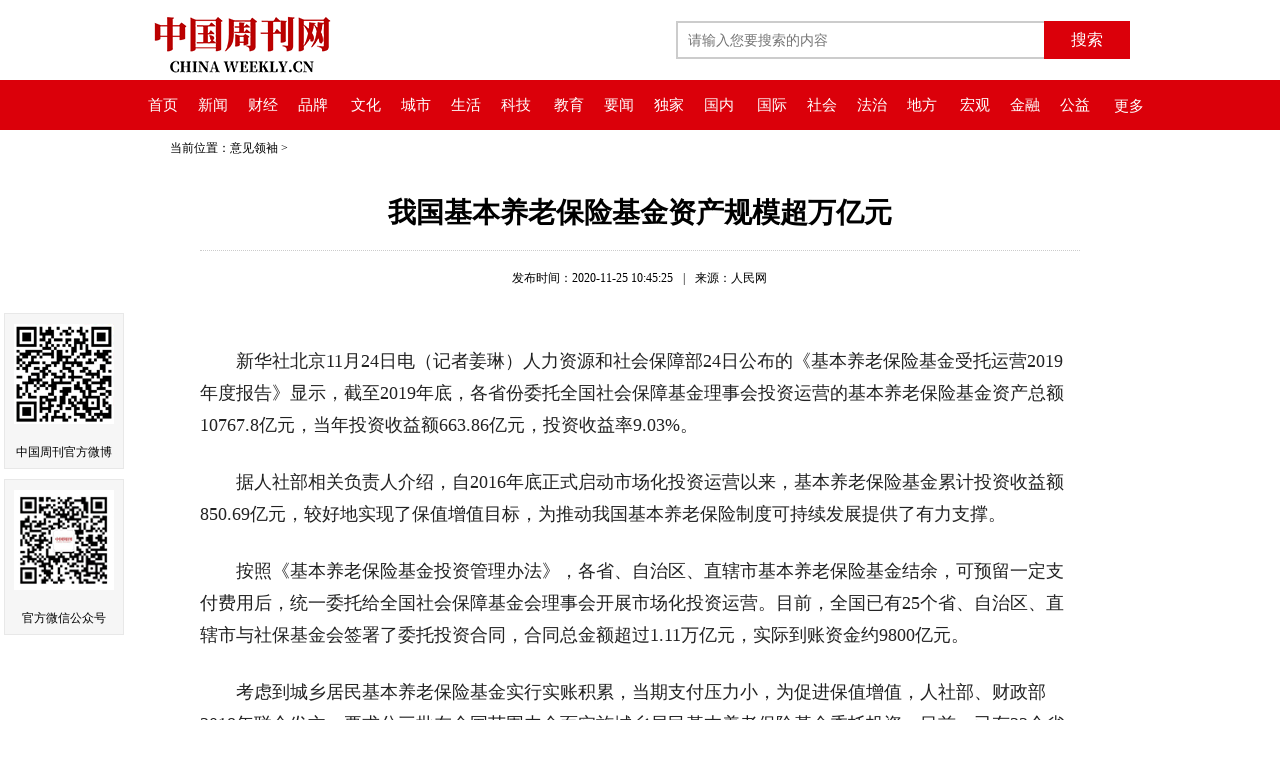

--- FILE ---
content_type: text/html
request_url: http://chinaweekly.cn/html/opinionleader/25316.html
body_size: 10015
content:
<!DOCTYPE html>
<html>
<head>
    <meta http-equiv="Content-Type" content="text/html; charset=UTF-8">
    <title>我国基本养老保险基金资产规模超万亿元 | 中国周刊</title>
    <meta name="keywords" content="">
    <meta name="description" content="新华社北京11月24日电（记者姜琳）人力资源和社会保障部24日公布的《基本养老保险基金受托运营2019年度报告》显示，截至2019年底，各省份委托全国社会保障基金理事会投资运营的基本养老保险基金资产总额10767.8亿元，当年投资收益额663.86亿元，投资收益率9.03%。　　据人社部相关负责人介绍，自2016年底正式启动市场化投资运营以来，基本养老保险基金累计投资收益额85"> 
    <meta http-equiv="mobile-agent" content="format=html5; url=/m/$wappathurl$">
    <link href="/css/zgzknews.css" rel="stylesheet" type="text/css">
    <script src="/js/jquery.min.js"></script>
    <script src="/js/gotop.js"></script>
    <script src="/js/lang.js" type="text/javascript"></script>
    <link rel="icon" type="image/png" href="/images/zgzk.png">
	
	<link rel="stylesheet" href="/js/jquery.share/share.min.css" ignoreapd="1">
    <script charset="UTF-8" src="/js/jquery.share/jquery.share.min.js" ignoreapd="1"></script>
</head>

<body>
    <div id="header">
        <div id="LogoHead">
            <div class="wrap" style="height:80px;">
                <a href="/index.html">
                    <h1 class="neirong_logo"><img src="/images/logo.png" width="184" height="69" border="0"></h1>
                </a>

                <form id="formsearch"  class="seachformcss"  name="formsearch" method="get" action="/Search.aspx">
                    <div class="search">                        
                          <input name="keys" type="text" class="search-keyword fl" id="search-keyword" placeholder="请输入您要搜索的内容"  maxlength="100"><input type="submit" class="search-submit fl"  id="seachbtn" value="搜索" onclick="searchdata(1)">
                      </div>
                </form>
            </div>
        </div>

        
    </div>

    <div class="navbg">
            <div class="navbox">
                <div class="nav">
                    <a href="/index.html">首页</a><a href="/html/news/">新闻</a><a href="/html/finance/">财经</a><a href="/html/magazine/">品牌</a>
    <a href="/html/culture/">文化</a><a href="/html/city/">城市</a><a href="/html/life/">生活</a><a href="/html/technology/">科技</a>
    <a href="/edu/">教育</a><a href="/html/yaowen/">要闻</a><a href="/html/dujia/">独家</a><a href="/html/guonei/">国内</a>
    <a href="/html/guoji/">国际</a><a href="/html/society/">社会</a><a href="/html/rulelaw/">法治</a><a href="/html/room/">地方</a>    
    <a href="/html/macroscopic/">宏观</a><a href="/html/banking/">金融</a><a href="/html/welfare/">公益</a>
    
                </div>
                <div id="menu"><a>更多</a>
                    <ul>
                        <li><a href="/html/bond/">证券</a></li>
                        <li><a href="/html/vision/">视觉</a></li>
                        <li><a href="/html/car/">汽车</a></li>
                        <li><a href="/html/house/">房产</a></li>
                        <li><a href="/html/maker/">新创客</a></li>
                        <li><a href="/html/blockchain/">区块链</a></li>
                        <li><a href="/html/travel/">新旅行</a></li>
                        <li><a href="/html/cfactor/">中国元素</a></li>
                        <li><a href="/html/art/">艺术收藏</a></li>
                        <li><a href="/html/special/">专题</a></li>
                        <li><a href="/html/silk/">丝路</a></li>
                        <li><a href="/html/district/">大湾区</a></li>
                        <li><a href="/html/revitalization/">乡村振兴</a></li>
                        <li><a href="/html/develop/">绿色发展</a></li>
                    </ul>
                </div>
            </div>
        </div> 
    <div class="curbox">  
        <div class="art_current"><span>当前位置：</span><a href="/html/opinionleader" target="_blank">意见领袖</a>&nbsp;&gt;&nbsp;
        </div> 
    </div>
    <div class="newtitbox">
        <h1 class="art_title" style="border-bottom: dotted 1px #CCC;padding:20px 0px;">我国基本养老保险基金资产规模超万亿元</h1>
        <div class="artline">
                <div class="artdes"><span>发布时间：2020-11-25 10:45:25</span>|<span>来源：人民网</span>
                
                </div>
                
                
            </div>
    </div>
    <div class="wrap">
        <div id="artBox">
            <div id="artbody" class="art_content">
                <!--enpcontent-->
                <p style="margin-top: 25px; margin-bottom: 25px; padding: 0px; font-variant-numeric: normal; font-variant-east-asian: normal; font-stretch: normal; font-size: 18px; line-height: 32.4px; font-family: &quot;Microsoft Yahei&quot;; color: rgb(34, 34, 34); white-space: normal;">　　新华社北京11月24日电（记者姜琳）人力资源和社会保障部24日公布的《基本养老保险基金受托运营2019年度报告》显示，截至2019年底，各省份委托全国社会保障基金理事会投资运营的基本养老保险基金资产总额10767.8亿元，当年投资收益额663.86亿元，投资收益率9.03%。</p><p style="margin-top: 25px; margin-bottom: 25px; padding: 0px; font-variant-numeric: normal; font-variant-east-asian: normal; font-stretch: normal; font-size: 18px; line-height: 32.4px; font-family: &quot;Microsoft Yahei&quot;; color: rgb(34, 34, 34); white-space: normal;">　　据人社部相关负责人介绍，自2016年底正式启动市场化投资运营以来，基本养老保险基金累计投资收益额850.69亿元，较好地实现了保值增值目标，为推动我国基本养老保险制度可持续发展提供了有力支撑。</p><p style="margin-top: 25px; margin-bottom: 25px; padding: 0px; font-variant-numeric: normal; font-variant-east-asian: normal; font-stretch: normal; font-size: 18px; line-height: 32.4px; font-family: &quot;Microsoft Yahei&quot;; color: rgb(34, 34, 34); white-space: normal;">　　按照《基本养老保险基金投资管理办法》，各省、自治区、直辖市基本养老保险基金结余，可预留一定支付费用后，统一委托给全国社会保障基金会理事会开展市场化投资运营。目前，全国已有25个省、自治区、直辖市与社保基金会签署了委托投资合同，合同总金额超过1.11万亿元，实际到账资金约9800亿元。</p><p style="margin-top: 25px; margin-bottom: 25px; padding: 0px; font-variant-numeric: normal; font-variant-east-asian: normal; font-stretch: normal; font-size: 18px; line-height: 32.4px; font-family: &quot;Microsoft Yahei&quot;; color: rgb(34, 34, 34); white-space: normal;">　　考虑到城乡居民基本养老保险基金实行实账积累，当期支付压力小，为促进保值增值，人社部、财政部2018年联合发文，要求分三批在全国范围内全面实施城乡居民基本养老保险基金委托投资。目前，已有22个省份如期启动，辽宁、贵州等省份正在抓紧推进，有望今年年底前全部完成目标任务。</p><center><table align="center" width="646"><tbody><tr class="firstRow"></tr></tbody></table></center><p><br/></p>
                <p style="text-align: right;"><span>责任编辑：孙远进 校对：北山</span></p>
                
                <div style="float:right; margin-right:35px; ">
				<button id="bsharebtn"></button>
                    <!-- <div class="bshare-custom icon-medium-plus"><div class="bsPromo bsPromo2"></div><a title="分享到新浪微博" class="bshare-sinaminiblog"></a><a title="分享到微信" class="bshare-weixin"></a><a title="分享到QQ空间" class="bshare-qzone"></a><a title="更多平台" class="bshare-more bshare-more-icon more-style-addthis"></a></div><script type="text/javascript" charset="utf-8" src="http://static.bshare.cn/b/buttonLite.js#style=-1&amp;uuid=&amp;pophcol=3&amp;lang=zh"></script><script type="text/javascript" charset="utf-8" src="http://static.bshare.cn/b/bshareC0.js"></script> -->
                </div>
            </div>
        </div>


    </div>

    <div id="footer">
        <p>版权所有 《中国周刊》社有限公司 京ICP备12052226号-1</p>
        <p><a href="/html/about.html">关于我们</a>&#160;|&#160;<a href="/html/contact.html">联系我们</a>&#160;|&#160;<a href="/html/guanggao.html">广告服务</a>&#160;|&#160;<a href="/html/job.html">人才招聘</a>&#160;|&#160;<a href="/html/banquan.html">版权声明</a></p>
         <p>违法和不良信息举报电话：010-87667199 </p>
         <script>
             var _hmt = _hmt || [];
             (function () {
                 var hm = document.createElement("script");
                 hm.src = "https://hm.baidu.com/hm.js?be246fd6d7ab78a6e9f825a991911fb1";
                 var s = document.getElementsByTagName("script")[0];
                 s.parentNode.insertBefore(hm, s);
				 
				 $('#bsharebtn').share({ sites: ['wechat', 'qzone', 'qq', 'weibo'] });
				 
             })();
</script>
    </div>
    <div class="rlay">
        <div class="appkhd"><img src="/images/zgzkweibo.gif" width="100" height="100" />
            <p>中国周刊官方微博</p>
        </div>
        <div class="appkhd"><img src="/images/wxgzh.gif" width="100" height="100" />
            <p>官方微信公众号</p>
        </div>
        <!--<div class="appzp">
            <img src="/images/zgzkzp.jpg" width="85" height="85" />
        </div> -->   
    </div>
    <a href="#" class="cd-top">Top</a>

</body>
</html>